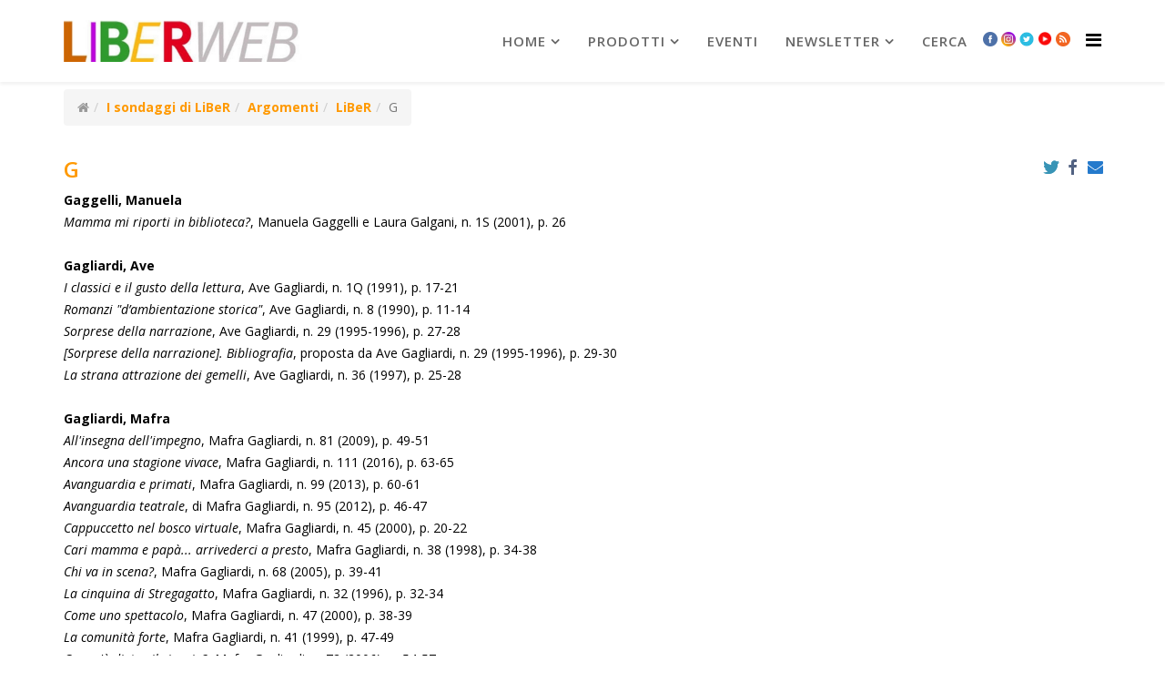

--- FILE ---
content_type: text/html; charset=utf-8
request_url: https://www.liberweb.it/index.php?option=com_content&view=article&id=20533.html&Itemid=234
body_size: 15875
content:
<!DOCTYPE html>
<html xmlns="http://www.w3.org/1999/xhtml" xml:lang="it-it" lang="it-it" dir="ltr">
    <head>
        <meta http-equiv="X-UA-Compatible" content="IE=edge">
        <meta name="viewport" content="width=device-width, initial-scale=1">
                <!-- head -->
        <meta http-equiv="content-type" content="text/html; charset=utf-8" />
	<meta name="description" content="Il mondo dell'editoria per bambini e ragazzi, in rete" />
	<meta name="generator" content="Joomla! - Open Source Content Management" />
	<title>G</title>
	<link href="/upload/unnamed.jpg" rel="shortcut icon" type="image/vnd.microsoft.icon" />
	<link href="/media/system/css/modal.css?c18defc93047671a39f981ae80b896f3" rel="stylesheet" type="text/css" />
	<link href="/media/com_attachments/css/attachments_hide.css" rel="stylesheet" type="text/css" />
	<link href="/media/com_attachments/css/attachments_list.css" rel="stylesheet" type="text/css" />
	<link href="https://www.liberweb.it/media/plg_social2s/css/behavior/s2sdefault.css" rel="stylesheet" type="text/css" />
	<link href="https://www.liberweb.it/media/plg_social2s/css/styles/icon_colour.css" rel="stylesheet" type="text/css" />
	<link href="https://www.liberweb.it/media/plg_social2s/css/s2sfont.min.css" rel="stylesheet" type="text/css" />
	<link href="//fonts.googleapis.com/css?family=Open+Sans:300,300italic,regular,italic,600,600italic,700,700italic,800,800italic&amp;subset=latin" rel="stylesheet" type="text/css" />
	<link href="/templates/shaper_helix3/css/bootstrap.min.css" rel="stylesheet" type="text/css" />
	<link href="/templates/shaper_helix3/css/font-awesome.min.css" rel="stylesheet" type="text/css" />
	<link href="/templates/shaper_helix3/css/legacy.css" rel="stylesheet" type="text/css" />
	<link href="/templates/shaper_helix3/css/template.css" rel="stylesheet" type="text/css" />
	<link href="/templates/shaper_helix3/css/presets/preset4.css" rel="stylesheet" type="text/css" class="preset" />
	<link href="/templates/shaper_helix3/css/frontend-edit.css" rel="stylesheet" type="text/css" />
	<style type="text/css">
body{font-family:Open Sans, sans-serif; font-size:14px; font-weight:300; }h1{font-family:Open Sans, sans-serif; font-weight:800; }h2{font-family:Open Sans, sans-serif; font-weight:600; }h3{font-family:Open Sans, sans-serif; font-weight:normal; }h4{font-family:Open Sans, sans-serif; font-weight:normal; }h5{font-family:Open Sans, sans-serif; font-weight:600; }h6{font-family:Open Sans, sans-serif; font-weight:600; }body {font-weight: 500; color: #000}
div.djslider-default {border: 2px solid #999}
div.slide-desc-bg-default {background: RGBA(140, 140, 140, 0.80); !important}

div.fb-like-box {margin: 5px 0; border: 2px solid #f90; border-radius: 5px}
div.facebook-block-padding-sppage {margin: 5px 0; border: 2px solid #f90; border-radius: 5px}

.full-image img {width: 300px; margin-top: 50px}
.intro-image img {width: 150px; float: left; margin: 40px 5px 0 0}

/*le seguenti matchano con:
- quanto impostato nella VOCE DI MENU nel CSS impostato alla tab PAGE DISPLAY, che va su TUTTA LA PAGINA (in particolare, il tag H2 che è il titolo dell'articolo nella pagina)
- quanto impostato nel SP Page Builder (in particolare, il tag H6  che è il titolo del modulo)
*/
h2 {color: #f90 !important}
h2>a {color: #f90 !important}
h3 {color: #f90 !important}
.readmore a {color: #555 !important}

.zoom-editoria h2 {color: #ce01cc !important}
.zoom-editoria h2>a {color: #ce01cc !important}
.zoom-editoria h6 {background-color: #CE01CC; color: #fff !important; padding-left:10px; margin-left: 3px; font-size: 24px; font-weight: 400; border-radius: 5px}
.zoom-editoria h4.ns2-title>a {color: #ce01cc !important}
.zoom-editoria p>a {color: #ce01cc; font-weight: 700}


.scelti-per-voi h2 {color: #CD6601 !important}
.scelti-per-voi h2>a {color: #CD6601 !important}
.scelti-per-voi h6 {background-color: #CD6601; color: #fff !important; padding-left:10px; margin-left: 3px; font-size: 24px; font-weight: 400; border-radius: 5px}
.scelti-per-voi h4.ns2-title>a {color: #CD6601 !important}
/* mostra in linea le notizie di scelti per voi */
div.scelti-per-voi-BLOCK div.ns2-social, div.ns2-links, p.ns2-introtext, h4.ns2-title {display: block !important; margin-bottom:0; line-height: normal;}


.cassetta-attrezzi h2 {color: #cc3300 !important}
.cassetta-attrezzi h2>a {color: #cc3300 !important}
.cassetta-attrezzi p>a {color: #c30; font-weight: 700}

.strumenti-infanzia  h2 {color: #cc3300 !important}
.strumenti-infanzia  h2>a {color: #cc3300 !important}
.strumenti-infanzia p>a {color: #c30; font-weight: 700}

.cassetta h6 {background-color: #C30; color: #fff !important; padding-left:10px; margin-left: 3px; font-size: 24px; font-weight: 400; border-radius: 5px}
.cassetta h4.ns2-title>a {color: #c30 !important}
.cassetta p>a {color: #c30; font-weight: 700}


.progetti h2  {color: #393 !important}
.progetti h2>a {color: #393 !important}
.progetti h6 {background-color: #393; color: #fff !important; padding-left:10px; margin-left: 3px; font-size: 24px; font-weight: 400; border-radius: 5px}
.progetti h4.ns2-title>a {color: #393 !important}
.progetti p>a {color: #393; font-weight: 500}

div.temi-emergenti-3 {margin-top: 20px; border-top: 2px solid #666;}
div.temi-emergenti-3 .mfp-table-cell-inner {margin-top: 20px}
div.temi-emergenti-3 h3 {background-color: #CE01CC; color: #fff !important; padding-left:10px; margin-left: 3px; font-size: 24px; font-weight: 400; border-radius: 5px}

.rubriche h2>a{font-size: 20px}

.argomenti h6 {background-color: #f90; color: #fff !important; padding-left:10px; margin-left: 0px; font-size: 24px; font-weight: 400; border-radius: 5px}
div.argomenti h4 {display: block !important; margin-bottom:0; font-size: 14px; font-weight: 700}
.argomenti h4>a {color: #f90 !important}

body.interviste div.intro-image {height: 130px; overflow: hidden;}

body.interviste div.intro-image img {width: 85px}
body.interviste div.items-row {border-bottom: 2px solid #ddd; }
body.interviste article.item {margin-bottom: 5px !important}

/*le due seguenti andrebbero cambiate nel file shaper helix \ css \ template */
div.entry-image {margin-bottom: 10px !important;}
div.entry-header {margin-bottom: 10px !important;}

/* per pagina amministrazione da front end, da cambiare da ftp nel file http://www2.liberweb.it/templates/shaper_helix3/css/template.css quanto segue (riga 1768 circa)*/
a.sppb-btn {display:inline-block; position: relative;}



/* minifrontpage */
.mfp-table-cell-inner p {padding: 5px 20px 0 0 !important; background-color:transparent !important; box-shadow: none !important; text-shado: none !important}
.minifrontpage-default:hover {background-color:transparent !important}
.mfp-table-cell:hover p {background-color:transparent !important} 
/* minifrontpage */

/* LISTE DI PDF E BOX DEGLI ATTACHMENTS */
.pdf-list{list-style-image:url(http://www.flc-toscana.it/joomla/media/com_attachments/images/file_icons/pdf.gif)}

div.attachmentsList table {border: 0px; font-size: 100%}
div.attachmentsList caption {display: none}
div.attachmentsList img{display: inline}
div.attachmentsList tr.even {background-color: #fff !important}
div.attachmentsList td {background-color: #fff !important}

/* SOCIAL */
/* QUESTO NASCONDE LE ICONE DI HELIX */
div.helix-social-share {display: none}


/* icone social del plugin https://jtotal.org/joomla/plugins/social2s/s2s-documentation#articles */
.s2s_supra_contenedor {display: inline; float:right; position: absolute; top: 0px; right: 10px}
.breadcrumb-helix-top2 
div.sp-module {margin-left: 0px !important}

.scelti-per-voi div.entry-header {margin-right: 66px !important}
.indice h2 {font-size: 18px; font-weight: 600;}

/*per RSS */
a.syndicate-module img {display: inline !important;     margin-left: 5px}

/* ===============pagina di librazzi =========================================== */
#librazzi-header  {background: top center no-repeat url(/upload/cmp/librazzi-header.jpg); padding:120px 400px 40px 30px; min-width:300px;}
#librazzi-table{width:300px; float:right;}
#librazzi-testo{padding-right:310px; padding-top: 20px; background-image:url(/upload/cmp/librazzi-bg-right.jpg); background-position:right; background-repeat:repeat-y}
/*#librazzi-testo h3 {padding-left: 125px; color: black; font-size:13px;}*/
#librazzi-link-barra {height:35px; background: #fdca00; padding-top:7px;}
.librazzi-link {display:inline; padding-left:30px; padding-right:30px; font-size: 18px;  color:#FF0000; font-weight: bold;}
.librazzi-link a:link, .librazzi-link a {color: #6699FF; text-decoration:none;}
.librazzi-link a:hover, .librazzi-link a:active {color:#FF0000;}
.librazzi-separator{background-image: url(/upload/cmp/librazzi-spacer.gif); background-repeat: repeat-x; height: 11px; margin-top: 10px; width: 525px;}
/* ============= fine sezione librazzi ===========================================*/


section#sp-main-body{padding-top: 0 !important}
ul.sp-megamenu-parent > li > a {font-size: 15px !important; font-weight: 600 !important; color: #666 !important}

div.sppb-col-md-8 {border-right: 2px solid gray}


/*pulsante bottone evidente */
/*.pulsante-arancio:hover, .pulsante-arancio:active {width: 200px; background-color:#F90 !important; border: 3px solid; border-bottom-color: #F63; border-right-color: #F63; border-top-color:#FC3; border-left-color: #FC3; text-align:center; color:red !important; font-family:Arial, Helvetica, sans-serif; font-weight:bold; padding:30px;}*/

.pulsante-arancio {width: 200px; background-color:#F90 !important; border: 3px solid; border-bottom-color: #F63; border-right-color: #F63; border-top-color:#FC3; border-left-color: #FC3; text-align:center; color:white !important; font-family:Arial, Helvetica, sans-serif; font-weight:bold; padding:15px; white-space:nowrap; margin: 15px 0;}
.pulsante-rosso {width: 200px; background-color:#ee363e !important; border: 3px solid; border-bottom-color: #d00; border-right-color: #d00; border-top-color:#E66; border-left-color: #E66; text-align:center; color:white !important; font-family:Arial, Helvetica, sans-serif; font-weight:bold; padding:15px; white-space:nowrap; margin: 15px 0;}

#cmpro-pagecontent hr {border: 1px solid #999}

/*RASSEGNA STAMPA  */
span.rst-testata{color: #FF9900; font-weight:bold; margin:0 0 0 0}
p.rst-data{margin: 0 0 0 0; font-weight:bold}
p.rst-descrizione{margin: 0;}
p.rst-link{margin: 0 0 20px 0;}
.rst-link img {position: relative; display: inline}
/*riquadro nelle pagine*/
div#rst-riquadro {
	padding: 10px 350px 0 10px;
	background-color: #dfe0e7;
-moz-box-shadow: 5px 5px 3px #888;
-webkit-box-shadow: 5px 5px 3px #888;
box-shadow: 5px 5px 3px #888;
border:1px solid #999;
border-radius:10px;
background-image:url(..upload/headers/rassegna-stampa-Liberweb.jpg);
background-position:top right;
background-repeat:no-repeat}
/* RASSEGNA STAMPA - fine */
/*================================================*/
div.offcanvas-inner h3.sp-module-title{padding-left: 36px}
a.icona {padding: 0 2px 0 2px !important}
a.icona img {width: 16px}
div.offcanvas-inner a.icona{display: none}
#sp-top-bar{ color:#999999; }
	</style>
	<script type="application/json" class="joomla-script-options new">{"csrf.token":"8f3f9af126f0e3f1aff68f7baec59161","system.paths":{"root":"","base":""}}</script>
	<script src="/media/jui/js/jquery.min.js?c18defc93047671a39f981ae80b896f3" type="text/javascript"></script>
	<script src="/media/jui/js/jquery-noconflict.js?c18defc93047671a39f981ae80b896f3" type="text/javascript"></script>
	<script src="/media/jui/js/jquery-migrate.min.js?c18defc93047671a39f981ae80b896f3" type="text/javascript"></script>
	<script src="/media/jui/js/cms.js?c18defc93047671a39f981ae80b896f3" type="text/javascript"></script>
	<script src="/media/system/js/mootools-core.js?c18defc93047671a39f981ae80b896f3" type="text/javascript"></script>
	<script src="/media/system/js/core.js?c18defc93047671a39f981ae80b896f3" type="text/javascript"></script>
	<script src="/media/system/js/mootools-more.js?c18defc93047671a39f981ae80b896f3" type="text/javascript"></script>
	<script src="/media/system/js/modal.js?c18defc93047671a39f981ae80b896f3" type="text/javascript"></script>
	<script src="/media/com_attachments/js/attachments_refresh.js" type="text/javascript"></script>
	<script src="/media/system/js/caption.js?c18defc93047671a39f981ae80b896f3" type="text/javascript"></script>
	<script src="/templates/shaper_helix3/js/bootstrap.min.js" type="text/javascript"></script>
	<script src="/templates/shaper_helix3/js/jquery.sticky.js" type="text/javascript"></script>
	<script src="/templates/shaper_helix3/js/main.js" type="text/javascript"></script>
	<script src="/templates/shaper_helix3/js/frontend-edit.js" type="text/javascript"></script>
	<script type="text/javascript">

		jQuery(function($) {
			SqueezeBox.initialize({});
			SqueezeBox.assign($('a.modal').get(), {
				parse: 'rel'
			});
		});

		window.jModalClose = function () {
			SqueezeBox.close();
		};
		
		// Add extra modal close functionality for tinyMCE-based editors
		document.onreadystatechange = function () {
			if (document.readyState == 'interactive' && typeof tinyMCE != 'undefined' && tinyMCE)
			{
				if (typeof window.jModalClose_no_tinyMCE === 'undefined')
				{	
					window.jModalClose_no_tinyMCE = typeof(jModalClose) == 'function'  ?  jModalClose  :  false;
					
					jModalClose = function () {
						if (window.jModalClose_no_tinyMCE) window.jModalClose_no_tinyMCE.apply(this, arguments);
						tinyMCE.activeEditor.windowManager.close();
					};
				}
		
				if (typeof window.SqueezeBoxClose_no_tinyMCE === 'undefined')
				{
					if (typeof(SqueezeBox) == 'undefined')  SqueezeBox = {};
					window.SqueezeBoxClose_no_tinyMCE = typeof(SqueezeBox.close) == 'function'  ?  SqueezeBox.close  :  false;
		
					SqueezeBox.close = function () {
						if (window.SqueezeBoxClose_no_tinyMCE)  window.SqueezeBoxClose_no_tinyMCE.apply(this, arguments);
						tinyMCE.activeEditor.windowManager.close();
					};
				}
			}
		};
		var s2s_mobile = '';
                (function(d){
                  var f = d.getElementsByTagName('SCRIPT')[0], p = d.createElement('SCRIPT');
                  p.type = 'text/javascript';
                  p.async = false;
                  p.defer = true;
                  p.src = 'https://www.liberweb.it/media/plg_social2s/js/social2s.min.js';
                  f.parentNode.insertBefore(p, f);
                }(document));
            var insert = '0';var insert_position = '0';var insert_element = '';var s2s_checkCookie = '0';var s2s_lang_1tag = 'it_IT';var s2s_lang_2tag = 'it';var s2s_lang_direction = 'lang_directon_right';var s2s_load_scripts_onload = '0';var s2s_context = 'com_content.article';var s2s_debug = '0';var s2s_version = '4.0.143';var s2s_art_mobile_min = '978';var s2s_k2_remove_social = '0';var s2s_sha = '';var s2s_cta_active = '0';var s2s_cta_default = 'twitter';var twitter_b_count_hide = '1';var twitter_b_count = '0';var facebook_count_hide = '1';var facebook_like_count = '0';var facebook_share_count = '0';var facebook_total_count = '0';var pinterest_count_hide = '1';var pinterest_count = '0';var linkedin_count_hide = '1';var linkedin_count = '0';var gplus_b_count_hide = '1';var gplus_b_count = '0';var tumblr_count = '0';var tumblr_count_hide = '0';var vk_b_count_hide = '1';var vk_b_count = '0';var php_full_link = 'https%3A%2F%2Fwww.liberweb.it%2Findex.php%3Foption%3Dcom_content%26amp%3Bview%3Darticle%26amp%3Bid%3D20533%3Ag-indice-autori%26amp%3Bcatid%3D308%26amp%3BItemid%3D234';var php_title = 'G';var s2s_mobile = '';var insert = '0';var insert_position = '0';var insert_element = '';var s2s_checkCookie = '0';var s2s_lang_1tag = 'it_IT';var s2s_lang_2tag = 'it';var s2s_lang_direction = 'lang_directon_right';var s2s_load_scripts_onload = '0';var s2s_context = 'com_content.article';var s2s_debug = '0';var s2s_version = '4.0.143';var s2s_art_mobile_min = '978';var s2s_k2_remove_social = '0';var s2s_sha = '';var s2s_cta_active = '0';var s2s_cta_default = 'twitter';var twitter_b_count_hide = '1';var twitter_b_count = '0';var facebook_count_hide = '1';var facebook_like_count = '0';var facebook_share_count = '0';var facebook_total_count = '0';var pinterest_count_hide = '1';var pinterest_count = '0';var linkedin_count_hide = '1';var linkedin_count = '0';var gplus_b_count_hide = '1';var gplus_b_count = '0';var tumblr_count = '0';var tumblr_count_hide = '0';var vk_b_count_hide = '1';var vk_b_count = '0';var php_full_link = 'https%3A%2F%2Fwww.liberweb.it%2Findex.php%3Foption%3Dcom_content%26amp%3Bview%3Darticle%26amp%3Bid%3D20533%3Ag-indice-autori%26amp%3Bcatid%3D308%26amp%3BItemid%3D234';var php_title = 'G';jQuery(window).on('load',  function() {
				new JCaption('img.caption');
			});
var sp_preloader = '0';

var sp_gotop = '0';

var sp_offanimation = 'default';
jQuery(function($){ $(".hasTooltip").tooltip({"html": true,"container": "body"}); });
	</script>
	<meta property="og:title" content="G"><meta property="og:description" content="..."><meta property="og:site_name" content="liberweb.it" /><meta property="og:url"  content="https://www.liberweb.it/index.php?option=com_content&view=article&id=20533.html&Itemid=234" /><meta property="og:type"  content="website" /><meta property="fb:app_id" content="514279921989553" />
	<meta property="og:url" content="https://www.liberweb.it/index.php" />
	<meta property="og:type" content="article" />
	<meta property="og:title" content="G" />
	<meta property="og:description" content="" />

            
</head>

    <body class="site com-content view-article no-layout no-task itemid-234 it-it ltr  sticky-header layout-fluid off-canvas-menu-init">

        <div class="body-wrapper">
            <div class="body-innerwrapper">
                <header id="sp-header"><div class="container"><div class="row"><div id="sp-logo" class="col-xs-8 col-sm-3 col-md-3"><div class="sp-column "><div class="logo"><a href="/"><img class="sp-default-logo hidden-xs" src="/upload/headers/logo-LIBERWEB-2.jpg" alt="liberweb.it"><img class="sp-retina-logo hidden-xs" src="/upload/headers/logo.jpg" alt="liberweb.it" width="778" height="138"><img class="sp-default-logo visible-xs" src="/upload/headers/logo.jpg" alt="liberweb.it"></a></div></div></div><div id="sp-menu" class="col-xs-4 col-sm-9 col-md-9"><div class="sp-column ">			<div class='sp-megamenu-wrapper'>
				<a id="offcanvas-toggler" href="#" aria-label="Helix Megamenu Options"><i class="fa fa-bars" aria-hidden="true" title="Helix Megamenu Options"></i></a>
				<ul class="sp-megamenu-parent menu-fade hidden-sm hidden-xs"><li class="sp-menu-item sp-has-child"><a  href="/index.php?option=com_sppagebuilder&amp;view=page&amp;id=2&amp;Itemid=107"  >Home</a><div class="sp-dropdown sp-dropdown-main sp-menu-right" style="width: 240px;"><div class="sp-dropdown-inner"><ul class="sp-dropdown-items"><li class="sp-menu-item sp-has-child"><a  href="/index.php?option=com_content&amp;view=article&amp;id=21133&amp;Itemid=114"  >Chi siamo</a><div class="sp-dropdown sp-dropdown-sub sp-menu-right" style="width: 240px;"><div class="sp-dropdown-inner"><ul class="sp-dropdown-items"><li class="sp-menu-item"><a  href="/index.php?option=com_content&amp;view=article&amp;id=21062&amp;Itemid=115"  >Contatti e staff</a></li></ul></div></div></li><li class="sp-menu-item"><a  href="https://www.fondazioneaccademiadeiperseveranti.it/amministrazionetrasparente" rel="noopener noreferrer" target="_blank" >Fondazione Accademia dei Perseveranti</a></li><li class="sp-menu-item"><a  href="/index.php?option=com_content&amp;view=article&amp;id=20950&amp;Itemid=164"  >Rassegna stampa</a></li><li class="sp-menu-item"><a  href="/index.php?option=com_content&amp;view=article&amp;id=20558&amp;Itemid=165" rel="noopener noreferrer" target="_blank" >Statistiche del sito</a></li><li class="sp-menu-item"><a  href="/index.php?option=com_content&amp;view=article&amp;id=20678&amp;Itemid=166" rel="noopener noreferrer" target="_blank" >Guida al portale</a></li><li class="sp-menu-item"><a  href="/index.php?option=com_users&amp;view=login&amp;Itemid=173"  >Login</a></li></ul></div></div></li><li class="sp-menu-item sp-has-child"><a  href="#"  >prodotti</a><div class="sp-dropdown sp-dropdown-main sp-menu-right" style="width: 240px;"><div class="sp-dropdown-inner"><ul class="sp-dropdown-items"><li class="sp-menu-item"><a  href="/index.php?option=com_content&amp;view=article&amp;id=20048&amp;Itemid=212"  >LiBeR</a></li><li class="sp-menu-item"><a  href="/index.php?option=com_content&amp;view=article&amp;id=20007&amp;Itemid=213"  >LiBeR Database</a></li><li class="sp-menu-item"><a  href="/index.php?option=com_content&amp;view=article&amp;id=20731&amp;Itemid=214"  >Pubblicazioni</a></li><li class="sp-menu-item"><a  href="/index.php?option=com_content&amp;view=article&amp;id=21128&amp;Itemid=215"  >LiBeR in formato digitale</a></li><li class="sp-menu-item"><a  href="/index.php?option=com_content&amp;view=article&amp;id=20674&amp;Itemid=216"  >Download</a></li><li class="sp-menu-item"><a  href="/index.php?option=com_content&amp;view=article&amp;id=20677&amp;Itemid=223"  >Bookshop</a></li></ul></div></div></li><li class="sp-menu-item"><a  href="/index.php?option=com_content&amp;view=article&amp;id=20045&amp;Itemid=217"  >Eventi</a></li><li class="sp-menu-item sp-has-child"><a  href="/index.php?option=com_content&amp;view=article&amp;id=21277&amp;Itemid=171"  >newsletter</a><div class="sp-dropdown sp-dropdown-main sp-menu-right" style="width: 240px;"><div class="sp-dropdown-inner"><ul class="sp-dropdown-items"><li class="sp-menu-item"><a  href="/index.php?option=com_content&amp;view=article&amp;id=21277&amp;Itemid=218"  >Iscriviti alla newsletter</a></li><li class="sp-menu-item"><a  href="/index.php?option=com_content&amp;view=article&amp;id=20319&amp;Itemid=219"  >Archivio delle newsletter</a></li></ul></div></div></li><li class="sp-menu-item"><a  href="/index.php?option=com_search&amp;view=search&amp;Itemid=191"  >Cerca</a></li><li class="sp-menu-item"><a class="icona" href="https://www.facebook.com/200057753406857" rel="noopener noreferrer" target="_blank" ><img src="/upload/headers/icona-facebook.png" alt="Facebook" /></a></li><li class="sp-menu-item"><a class="icona" href="https://www.instagram.com/liber_rivista/" rel="noopener noreferrer" target="_blank" ><img src="/upload/headers/icona-instagram.png" alt="Instagram" /></a></li><li class="sp-menu-item"><a class="icona" href="https://twitter.com/LiBeR_Rivista" rel="noopener noreferrer" target="_blank" ><img src="/upload/headers/icona-twitter.png" alt="Twitter" /></a></li><li class="sp-menu-item"><a class="icona" href="https://www.youtube.com/user/liberwebvideo/feed?activity_view=5" rel="noopener noreferrer" target="_blank" ><img src="/upload/headers/icon-youtube-10.jpg" alt="YouTube" /></a></li><li class="sp-menu-item"><a class="icona" href="/index.php?option=com_content&amp;view=featured&amp;Itemid=222&amp;format=feed&amp;type=rss"  ><img src="/upload/headers/icona-rss.png" alt="RSS" /></a></li></ul>			</div>
		</div></div></div></div></header><section id="sp-top-bar"><div class="container"><div class="row"><div id="sp-top2" class="col-sm-12 col-md-12"><div class="sp-column breadcrumb-helix-top2"><div class="sp-module "><div class="sp-module-content">
<ol class="breadcrumb">
	<li><i class="fa fa-home"></i></li><li><a href="/index.php?option=com_content&amp;view=article&amp;id=20053&amp;Itemid=234" class="pathway">I sondaggi di LiBeR</a></li><li><a href="/index.php?option=com_content&amp;view=category&amp;id=300&amp;Itemid=234" class="pathway">Argomenti</a></li><li><a href="/index.php?option=com_content&amp;view=category&amp;id=308&amp;Itemid=234" class="pathway">LiBeR</a></li><li class="active">G</li></ol>
</div></div><ul class="sp-contact-info"></ul></div></div></div></div></section><section id="sp-page-title"><div class="row"><div id="sp-title" class="col-sm-12 col-md-12"><div class="sp-column "></div></div></div></section><section id="sp-main-body"><div class="container"><div class="row"><div id="sp-component" class="col-sm-12 col-md-12"><div class="sp-column "><div id="system-message-container">
	</div>
<article class="item item-page item-featured" itemscope itemtype="http://schema.org/Article">
	<meta itemprop="inLanguage" content="it-IT" />
	
	

	<div class="entry-header">
		
		
					<h2 itemprop="name">
									G							</h2>
												</div>

					
	
	<div class="s2s_supra_contenedor lang_directon_right s2sdefault  align_right  s2s_balloon_bottom " ><input name="social2s_url" type="hidden" class="social2s_url" value="https://www.liberweb.it/index.php?option=com_content&amp;view=article&amp;id=20533:g-indice-autori&amp;catid=308&amp;Itemid=234" /><div class="s2s_contenedor  s2s_no_text  s2s-btn-group"><div class="s2s_twitter s2s_btn s2s-btn-xs ">
			<a class="s2s_icon"><i class="s2sfo fo-twitter"></i>   </a>
			<div class="globo s2s_globo_closed s2s_twitter_iframe">
				<div class="s2s_flecha"></div>

				<a style="display:none" 
					href="https://twitter.com/share"
					data-text="G" 
					data-url="https://www.liberweb.it/index.php?option=com_content%26view=article%26id=20533:g-indice-autori%26catid=308%26Itemid=234" 
					class="twitter-share-button" data-lang="it" 
					data-size="large" data-count="none">
				</a></div>
		</div><div class="s2s_facebook s2s_btn s2s-btn-xs " >
			<a class="s2s_icon"><i class="s2sfo fo-facebook"></i>   </a>
				<div class="globo s2s_globo_closed s2s_facebook_iframe">
					<div class="s2s_flecha"></div>
					<div id="fb-root"></div><div class="fb-like" 
						data-layout="button_count" 
						data-action="like" data-href="https://www.liberweb.it/index.php?option=com_content&amp;view=article&amp;id=20533:g-indice-autori&amp;catid=308&amp;Itemid=234" data-width="450" data-show-faces="false" data-size="small" data-send="true" data-share="true" data-mobile-iframe=true>
					</div></br></br><div class="fb-save" 
						    data-uri="https://www.liberweb.it/index.php?option=com_content&amp;view=article&amp;id=20533:g-indice-autori&amp;catid=308&amp;Itemid=234" data-size="small">
						</div></div>
			</div><div class="s2s_email s2s_btn s2s-btn-xs " >
			
			<a class="s2s_icon"><i class="s2sfo fo-email"></i>  </a>
				<div class="globo s2s_globo_closed s2s_email_iframe">
					<div class="s2s_flecha"></div>
				

				<a class="s2s_a_btn email_link" 
					href="mailto:someone@example.com?Subject=G&body=https%3A%2F%2Fwww.liberweb.it%2Findex.php%3Foption%3Dcom_content%26amp%3Bview%3Darticle%26amp%3Bid%3D20533%3Ag-indice-autori%26amp%3Bcatid%3D308%26amp%3BItemid%3D234"
				><i class="s2sfo fo-email" aria-hidden="true"></i><span class="s2s_text_int">Send by email<span></a>

				</div>
			</div></div></div>
		
	
			<div itemprop="articleBody">
		 
<p><b>Gaggelli, Manuela</b> <br /><i>Mamma mi riporti in biblioteca?</i>, Manuela Gaggelli e Laura Galgani, n. 1S (2001), p. 26 <br /><br /><b>Gagliardi, Ave</b> <i><br />I classici e il gusto della lettura</i>, Ave Gagliardi, n. 1Q (1991), p. 17-21<i><br /></i><i>Romanzi "d’ambientazione storica"</i>, Ave Gagliardi, n. 8 (1990), p. 11-14 <br /><i>Sorprese della narrazione</i>, Ave Gagliardi, n. 29 (1995-1996), p. 27-28 <br /><i>[Sorprese della narrazione]. Bibliografia</i>, proposta da Ave Gagliardi, n. 29 (1995-1996), p. 29-30 <br /><i>La strana attrazione dei gemelli</i>, Ave Gagliardi, n. 36 (1997), p. 25-28 <br /><br /><b>Gagliardi, Mafra<br /></b><i>All'insegna dell'impegno</i>, Mafra Gagliardi, n. 81 (2009), p. 49-51 <br /><i><em>Ancora una stagione vivace</em></i>, Mafra Gagliardi, n. 111 (2016), p. 63-65<i><br /></i><i>Avanguardia e primati</i>, <span class="SpellE">Mafra</span> Gagliardi, n. 99 (2013), p. 60-61 <br /><i>Avanguardia teatrale</i>, di <span class="SpellE">Mafra</span> Gagliardi, n. 95 (2012), p. 46-47<br /><i>Cappuccetto nel bosco virtuale</i>, Mafra Gagliardi, n. 45 (2000), p. 20-22 <br /><i>Cari mamma e papà... arrivederci a presto</i>, Mafra Gagliardi, n. 38 (1998), p. 34-38 <br /><i>Chi va in scena?</i>, Mafra Gagliardi, n. 68 (2005), p. 39-41 <br /><i>La cinquina di Stregagatto</i>, Mafra Gagliardi, n. 32 (1996), p. 32-34 <br /><i>Come uno spettacolo</i>, Mafra Gagliardi, n. 47 (2000), p. 38-39 <br /><i>La comunità forte</i>, Mafra Gagliardi, n. 41 (1999), p. 47-49 <br /><i>Cosa c'è dietro il sipario?</i>, <span class="SpellE">Mafra</span> Gagliardi, n. 72 (2006), p. 54-57 <br /><i>Diversità in scena</i>, Marie-Aude Murail, n. 93 (2012), p. 50-51<br /><i>Evitare il naufragio</i>, Mafra Gagliardi, n. 48 (2000), p. 51-52 <br /><i>Facciamo teatro</i>, Mafra Gagliardi, n. 85 (2010), p. 56-58<br /><i>Frammenti di famiglia a teatro</i>, Mafra Gagliardi, n. 24 (1994), p. 24-25 <br /><i>In bocca al lupo</i>, Mafra Gagliardi, n. 29 (1995-1996), p. 12-15 <br /><i>In scena tra epos, diversità e mito</i>, <span class="SpellE">Mafra</span> Gagliardi, n. 84 (2009), p. 48-51<i><br />Itinerari di lettura del testo spettacolare</i>, Mafra Gagliardi, n. 26 (1995), p. 45-47 <br /><i>Il malfattore innocente</i>, Mafra Gagliardi, n. 63 (2004), p. 24-25, 27-32 <br /><i>News dal palcoscenico</i>, Mafra Gagliardi, n. 64 (2004), p. 48-50 <br /><i>Oltre la fiaba</i>, Mafra Gagliardi, n. 53 (2002), p. 66-67 <br /><i>Otto finalisti per Stregagatto</i>, Mafra Gagliardi, n. 36 (1997), p. 39-41 <br /><i>I personaggi delle fiabe calcano le scene</i>, <span class="SpellE">Mafra</span> Gagliardi, n. 100 (2013), p. 28-29<br /><i><em>Questa sera si mangia a soggetto</em></i>, offerta da Mafra Gagliardi, n. 112 (2016), p. 41-43<i><br /></i><i>Questioni di testo</i>, Mafra Gagliardi, n. 78 (2008), p. 59-62<br /><i>Ridere a teatro</i>, Mafra Gagliardi, n. 37 (1998), p. 34-38 <br /><i>Sfogliando pagine di teatro/ragazzi</i>, Mafra Gagliardi, n. 54 (2002), p. 58-59 <br /><i>Sipario aperto sulle madri</i>, Mafra Gagliardi, n. 70 (2006), p. 22-23 <br /><i>Sotto il segno del bombo</i>, di <span class="SpellE">Mafra</span> Gagliardi, n. 97 (2013), p. 58-59 <br /><i>Lo "spettatore modello"</i>, <span class="SpellE">Mafra</span> Gagliardi, n. 102 (2014), p. 62-64<br /><i>Spettatori con il corpo</i>, Mafra Gagliardi, n. 43 (1999), p. 32-35 <br /><i>Stagione per un tout publique</i>, Mafra Gagliardi, n. 89 (2011), p. 55-56<br /><i>Stasera si recita la scienza</i>, Mafra Gagliardi, n. 79 (2008), p. 48-50 <br /><i>Stile libero: storie di sport</i>, Mafra Gagliardi, n. 39 (1998), p. 25 <br /><i>Sua maestà la parola</i>, Mafra Gagliardi, n. 87 (2010), p. 52-53 <br /><i>Il teatro che si legge</i>, <span class="SpellE">Mafra</span> Gagliardi, n. 105 (2015), p. 58-59 <br /><i>Il teatro dei sensi</i>, di <span class="SpellE">Mafra</span> Gagliardi, n. 94 (2012), p. 67-69<br /><i>Il teatro e la vasca da bagno</i>, Mafra Gagliardi, n. 51 (2001), p. 58-60 <br /><i>Tutti in scena</i>, Mafra Gagliardi, n. 76 (2007), p. 48-52<br /><em>Va in scena... la fiaba!</em>, di Mafra Gagliardi, n. 108 (2015), p. 63-65<br /><br /><b>Gaiman, Neil</b> <br /><i>I mondi immaginari di Neil Gaiman, Intervista a Neil Gaiman</i>, di Giorgia Grilli, n. 62 (2004), p. 74-76 <br /><br /><b><span class="SpellE"><b>Galbiati</b></span><b>, Fausto</b><br /> </b><span class="SpellE"><i>Così</i></span><i> lo leggo anch'io!</i>, raccontati da Fausto <span class="SpellE">Galbiati</span> e Alessia <span class="SpellE">Destefani</span>, n. 98 (2013), p. 56-57<br /><b><br />Galgani, Laura</b> <br /><i>Mamma mi riporti in biblioteca?</i>, Manuela Gaggelli e Laura Galgani, n. 1S (2001), p. 26 <br /><br /><b>Galli Laforest, Nicola</b> <br /><i>I diritti dei bambini</i>, Nicola Galli Laforest, n. 73 (2007), p. 55<br /><i>L’Italia del boom</i>, Nicola Galli Laforest, n. 69 (2006), p. 42 <br /><i>Un paese che ripensa se stesso</i>, Nicola Galli Laforest, n. 69 (2006), p. 38 <br /><i>Parliamo di ambiente</i>, Nicola Galli <span class="SpellE">Laforest</span>, n. 71 (2006), p. 43 <br /><em>Tanti nuovi occhi</em>, Nicola Galli Laforest, n. 110 (2016), p. 51<br /><br /><b>Galli, Letizia</b> <br /><i>Illustratori italiani nel mondo: Letizia Galli, Intervista di Carla Poesio</i>, n. 14 (1992), p. 19-21 <br /><br /><b>Gallon, Ketty<br /></b><i>Cinque lustri d'illustrazione, la 25. edizione della Mostra Internazionale d'illustrazione per l'infanzia di S…rmede tra progetti, innovazioni e iniziative nell'intervista a Ketty Gallon</i>, Gianna Batistoni, n. 76 (2007), p. 58-59<br /><br /><b>Gallone, Annamaria</b> <br /><i>Un cantastorie fuori dal tempo</i>, intervista di Anna Maria Gallone a Nacer Khemir, n. 57 (2003), p. 43 <br /><i>La Cina è un aquilone</i>, Annamaria Gallone, n. 52 (2001), p. 35-36 <br /><i>In viaggio tra due mondi, Intervista di Annamaria Gallone a Ji Yue</i>, n. 52 (2001), p. 36 <br /><br /><b>Gandini, Lella</b> <br /><i>I libri della buonanotte</i>, Lella Gandini, n. 5 (1989), p. 24-26 <br /><br /><b><span class="SpellE"><b>Garlando</b></span><b>, Luigi</b><br /> </b><i>Una palestra per la <span class="SpellE">legalit</span>à, intervista a Luigi <span class="SpellE">Garlando</span></i>, n. 105 (2015), p. 24-25<br /><b><br />Garlaschelli, Barbara</b> <br /><i>Quel pizzico di sana follia, Intervista di Carla Poesio a Barbara Garlaschelli</i>, n. 45 (2000), p. 26-27 <br /><br /><b>Gasparini, Adalinda</b> <br /><i>Amore di fiaba</i>, Adalinda Gasparini, n. 24 (1994), p. 20-23 <br /><i>Breve storia delle mille versioni</i>, Adalinda Gasperini, n. 57 (2003), p. 44-45 <br /><i>Fiaba, psicoanalisi e apprendimento</i>, Adalinda Gasparini, n. 59 (2003), p. 50 <br /><i>Fiabe a scuola: istruzioni per l’uso</i>, Adalinda Gasparini, n. 59 (2003), p. 49-50 <br /><i>Psicoanalisi a scuola</i>, Adalinda Gasparini, n. 24 (1994), p. 20-23 <br /><i>Lo scioglimembra</i>, Adalinda Gasparini, n. 49 (2001), p. 18 <br /><i>Il segreto di Shahrazàd</i>, Adalinda Gasparini, n. 57 (2003), p. 42-46 <br /><i>Siamo tutti migranti</i>, Adalinda <span class="SpellE">Gasparini</span>, n. 83 (2009), p. 23-25<br /><i>Se le metafore giocano</i>, Adalinda Gasparini, n. 87 (2010), p. 38-40<br /><br /><b>Gathorne-Hardy, Jonathan</b> <br /><i>Cyril sono anch’io, Intervista di Carla Poesio a Jonathan Gathorne-Hardy</i>, n. 37 (1998), p. 36 <br /><br /><b>Gatti, Fabrizio<br /></b><i>Quando la notizia è una bufala, [intervista a Fabrizio Gatti]</i>, di Domenico Coviello, n. 90 (2011), p. 50-51<br /><br /><b>Gazzotti, Patrizia</b> <br /><i>Casella Postale 1208, Messico</i>, Patrizia Gazzotti, n. 31 (1996), p. 40-42</p>
<p><strong>Geda, Fabio<br /></strong><em>La potente realtà delle storie, </em>Fabio Geda , n. 114 (2017), p. 64-68</p>
<p><b>Gelli Bigler, Anna Lisa</b> <br /><i>Intramontabile Heidi</i>, Anna Lisa Gelli Bigler, n. 54 (2002), p. 50-52 <br /><br /><b>Genni <span class="SpellE">Miliotti</span>, Anna <br /></b><i>Raccontare l'adozione oggi</i>, Anna Genni <span class="SpellE">Miliotti</span>, n. 72 (2006), p. 17-21 <br /><br /><b>Geppert, Giovanna</b> <br /><i>Il libro multiculturale</i>, Giovanna Geppert, n. 23 (1994), p. 43-45 <br /><br /><b>Gerosa, Irina</b> <br /><i>Alla scoperta del piacere perduto</i>, Magda Bettini e Irina Gerosa, n. 29 (1995-1996), p. 33 <br /><br /><b>Gheri, Giovanni</b> <br /><i>"Ad altezza di bambino...", Intervista di Carla Poesio a Giovanni Gheri</i>, n. 8 (1990), p. 42-44 <br /><i>In volo sulla Valle della Piana</i>, Giovanni <span class="SpellE">Gheri</span>, n. 101 (2014), p. 47<br /><br /><b>Gheri, Paolo</b> <br /><i>Arte da manuale</i>, Paolo Gheri, n. 27 (1995), p. 14 <br /><br /><b>Giachini, Anna Laura</b> <br /><i>A scuola al museo</i>. Centro per l’arte contemporanea Luigi Pecci di Prato, Anna Laura Giachini, n. 27 (1995), p. 10 <br /><br /><b>Gianotti, Anna Maria</b> <br /><i>Piccoli spettatori crescono</i>, Anna Maria Gianotti, Giovanna Guerzoni, n. 63 (2004), p. 50-52 <br /><br /><b>Giommi, Roberta</b> <br /><i>Per un programma di educazione sessuale</i>, Roberta Giommi e Marcello Perrotta, n. 14 (1992), p. 13-17 <br /><br /><b><span class="SpellE"><b>Giorda</b></span><b>, Cristiano</b><br /> </b><i>Abitare il mondo</i>, di Cristiano <span class="SpellE">Giorda</span>, n. 101 (2014), p. 38-41<br /><br /><strong>Giordano, Raffaella</strong><br /> <em>Danza, la strana assente, intervista a Raffaella Giordano</em>, di Paola Benadusi Marzocca, n. 109 (2016), p. 24-25<br /><b><br /></b><b><span class="SpellE"><b>Giorello</b></span><b>, Giulio</b><br /> </b><i>La filosofia della meraviglia</i>, n. 97 (2013), p. 25-27<br /><em>Naturale e artificiale al confine, il filosofo Giulio Gioriello riflette sulla robotica nella conversazione con Giulio C. Cuccolini</em>, n. 111 (2016), p. 18-23<br /><b><br />Giorgini, Maria Antonia</b> <br /><i>Biblioteca e scuola: bilanci e programmi di lavoro</i>, n. 3 (1989), p. 33-38 <br /><br /><b>Giovannini, Barbara<br /></b><i>Il verbo leggere sopporta l'imperativo?</i>, Barbara Giovannini, n. 77 (2008), p. 60-61<br /><br /><strong>Giovannini, Donatella</strong><br /> <em>Un nido di amicizia</em>, Donatella Giovannini, n. 107 (2015), p. 46-47<br /><br /><b>Giugni, Rosanna</b> <br /><i>Al signor Pietro Formentini</i>, di Narda Fattori, Maria Rosa Montini, Mara Bartoli, Rosanna Giugni, n. 45 (2000), p. 30-31<br /><br /><b>Giudici, Miriam</b><br /><i>I superlettori crescono</i>, Miriam Giudici, Elena Dadda, n. 79 (2008), p. 56-57  <br /><br /><b>Giusti, Marco</b> <br /><i>Aspettando Big Bad Wolf</i>, Marco Giusti, n. 29 (1995-1996), p. 16 <br /><i>Hollywood animata</i>, Marco Giusti, n. 42 (1999), p. 66-67 <br /><i>The nightmare before Christmas</i>, Marco Giusti, n. 26 (1995), p. 39 <br /><i>L’orrore numerico</i>, Marco Giusti, n. 69 (2006), p. 21-23 <br /><i>Pinocchio a BlobCartoon, Intervista di Carla Poesio a Marco Giusti</i>, n. 23 (1994), p. 21-28 <br /><i>Soldati di stagno e cowboy digitali</i>, Marco Giusti, n. 31 (1996), p. 22-23 <br /><i>Tata Tv</i>, Marco Giusti, n. 24 (1994), p. 6-7 <br /><br /><b>Gobbetti, Giuliano</b> <br /><i>L’importante è che piaccia</i>, Giuliano Gobbetti, n. 47 (2000), p. 26 <br /><br /><b>Gomboli, Mario</b> <br /><i>Un anomalo sussidio didattico</i>, Mario Gomboli, n. 33 (1997), p. 52 <br /><i>Cosa fa ridere i bambini?</i>, Mario Gomboli, n. 14 (1992), p. 35-37 <br /><i>Deformazione professionale</i>, Mario Gomboli, n. 36 (1997), p. 44-45 <br /><i>Di tutti i colori</i>, Mario Gomboli, n. 36 (1997), p. 53 <br /><i>Il dono del disegno</i>, Mario Gomboli, n. 6 (1990), p. 26-29 <br /><i>Leggere in treno?</i>. Indovina indovinello. Bibliografia, Mario Gomboli, n. 23 (1994), p. 10 <br /><i>Perdindirindina!</i>, Mario Gomboli, n. 38 (1998), p. 66-67 <br /><br /><b>Gori, Iacopo</b> <br /><i>Auschwitz andata e ritorno</i>, Iacopo Gori, n. 41 (1999), p. 42-45 <br /><i>La biblioteca per ragazzi in 113 centimetri quadrati</i>, Iacopo Gori, n. 40 (1998), p. 51 <br /><i>Biblioteche in galleria</i>, Iacopo Gori, n. 45 (2000), p. 29 <br /><i>I campi di concentramento ai tempi dei dinosauri, L’Olocausto attraverso gli occhi di Giosuè</i>, n. 41 (1999), p. 44-45 <br /><i>E Liber finì nella grande rete</i>, Iacopo Gori, n. 43 (1999), p. 68 <br /><i>Nella rete oltre l’età</i>, Iacopo Gori, n. 48 (2000), p. 24-25 <br /><i>Piccoli divoratori di libri crescono, Intervista di Iacopo Gori ai bambini Eleonora e Gianluca</i>, n. 42 (1999), p.44-45 <br /><i>Zoe, la bambina che ha imparato a leggere a morsi, Intervista di Iacopo Gori a Patrizio Roversi</i>, n. 42 (1999), p. 58-59 <br /><br /><b><b>Gotti, Grazia<br /></b></b><em>Children in Our World, </em>Grazia Gotti , n. 114 (2017), p. 57<b><br /> </b><i>Il libraio, tra preparazione e passione culturale, intervista di Fausto <span class="SpellE">Boccati</span> a Grazia Gotti</i>, n. 99 (2013), p. 40-41<br /><b><br />Gouthier, Daniele</b> <br /><i>Lo scienziato sotto l’occhio del bambino</i>, Daniele Gouthier e Federica Manzoli, n. 62 (2004), p. 26-27 <br /><br /><b><span class="SpellE"><b>Grainger</b></span><b>, <span class="SpellE">Annalie</span></b><br /> </b><i>Intorno al libro... non solo <span class="SpellE">editing</span>, intervista a <span class="SpellE">Annalie</span> <span class="SpellE">Grainger</span> di Lodovica Cima</i>, n. 100 (2013), p. 51<br /><b><br /></b><b><span class="SpellE"><b>Gramantieri</b></span><b>, Nicoletta</b><br /> </b><em>Leggere in tante lingue</em>, Nicoletta Gramantieri, Enrica Menabin, Antonella Saracino, n. 111 (2016), p. 60-62<b><br /></b><i>Un luogo in cui attardarsi</i>, Nicoletta <span class="SpellE">Gramantieri</span>, n. 96 (2012), p. 28-29<br /><em>Un ricco scambio</em>, Roberto Frabetti e Nicoletta Gramantieri, n. 109 (2016), p. 46-49<br /><b><br />Grandi, William</b> <br /><i>Le carte degli elfi</i>, William Grandi, n. 67 (2005), p. 43-45 <br /><i>Le città collassate di Reeve, intervista di Anna Antoniazzi e William Grandi a Philip Reeve</i>, n. 78 (2008), p. 22-23<br /><em>Cento di questi Dahl</em>, William Grandi, n. 112 (2016), p. 53-54<br /><i>I dolori del giovane mago</i>, William Grandi, n. 53 (2002), p. 63-65 <br /><i>Gl’ingranaggi dell’incubo</i>, William Grandi, n. 64 (2004), p. 56-58 <br /><i>La letteratura fantastica</i>, di William Grandi, n. 92 (2011), p. 62-64<br /><i>Una luce nell'armadio</i>, William Grandi, n. 71 (2006), p. 50-52 <br /><i>Oltre la cenere del tempo</i>, William Grandi, n. 60 (2003), p. 30 <br /><i>Lo scrittore è un cantastorie</i>, n. 76 (2007), p. 46-47<br /><br /><b>Greci, Giovanni</b> <br /><i>La scienza fra gli scaffali, Tavola rotonda con Lara Albanese, Giovanni Greci e Tiziana Nanni sulle iniziative di promozione delle scienze in biblioteca</i>, a cura di Ilaria Tagliaferri, n. 62 (2004), p. 36-37, 39 <br /><br /><b>Greco, Pietro<br /></b><i>La tribù con gli occhi al cielo</i>, di Pietro Greco, n. 93 (2012), p. 42, 44-47</p>
<p><strong>Greder, Armin<br /></strong><em>La Babele del mondo, </em>Armin Greder intervistato da Angela Dal Gobbo , n. 114 (2017), p. 46-47</p>
<p><b>Grilli, Giorgia</b> <br /><i><em>150 anni di meraviglie</em></i>, Giorgia Grilli, n. 107 (2015), p. 34-36<i><br />La civiltà del lupo</i>, Giorgia Grilli, n. 84 (2009), p. 52-53<br /><i>Come farfalle in volo, Intervista di Giorgia Grilli a Jerry Spinelli</i>, n. 66 (2005), p. 54-57 <br /><i>L’infanzia sulla soglia</i>, Giorgia Grilli, n. 60 (2003), p. 28-29 <br /><i>Legami intimi e indissolubili</i>, Giorgia Grilli, n. 82 (2009), p. 57-58<br /><i>I mondi immaginari di Neil Gaiman, Intervista a Neil Gaiman</i>, di Giorgia Grilli, n. 62 (2004), p. 74-76 <br /><i>Più forte ragazze!, Intervista di Giorgia Grilli a Philip Pullman</i>, n. 39 (1998), p. 24<br /><i>Pagine in dissolvenza, una chiacchierata di Giorgia Grilli con Brian Selznick</i>, n. 78 (2008), p. 40-43<br /><br /><b><b>Grossi, Nicola</b><br /> </b><i>Tane e buchi per piccoli lettori, intervista di Rita Valentino Merletti a Nicola Grossi</i>, n. 103 (2014), p. 34-35<br /><b><br />Grossman, David</b> <br /><i>Zigzagando tra i propri Doppi, Intervista di Carla Poesio a David Grossman</i>, n. 36 (1997), p. 22-23 <br /><br /><b>Grosso, Maria<br /></b><em style="font-size: 12.16px;">Il cinema dei migranti, </em><span style="font-size: 12.16px;">Maria Grosso , n. 114 (2017), p. 52-53<br /></span><i style="font-size: 12.16px;"><em>Incontro di solitudini, intervista ad Arianna Papini</em></i><span style="font-size: 12.16px;">, di Maria Grosso, n. 108 (2015), p. 34-35<br /></span><i>La luce dell' uomo fiammifero</i>, Maria Grosso, n. 88 (2010), p. 58-59<br /><i>Parole di musica, Intervista di Maria Grosso a Rossana Casale e Sara Cerri</i>, n. 74 (2007), p. 64-66 <br /><i>La Storia in "soldini", Intervista a Lia Levi e Simone Tonucci</i>, Maria Grosso, n. 72 (2006), p. 48-50 <br /><br /><b><span class="SpellE">Guarnaccia</span>, <span class="SpellE">Steven</span><br /></b><i>Fiabe classiche con design contemporaneo, intervista di Marcella <span class="SpellE">Terrusi</span> a <span class="SpellE">Steven</span> <span class="SpellE">Guarnaccia</span></i>, n. 82 (2009), p. 60-61<br /><br /><i><b>Guarnieri, Rossana</b> <br />I divertimenti di Nicola, Rossana Guarnieri</i>, n. 18 (1993), p. 54-55 <br /><br /><b>Guastalla, Isa</b> <br /><i>La complementarità necessaria tra antologie e collane editoriali, Intervista di Giorgio Cusatelli a Isa Guastalla</i>, n. 18 (1993), p. 35-36 <br /><br /><b>Guastini, Sergio</b> <br /><i>Il giro del mondo... con <span class="SpellE">Raccontalibri</span>, qualche domanda a Sergio <span class="SpellE">Guastini</span>, che diffonde il virus della lettura tra i bambini, dai salotti di casa all'<span class="SpellE">Amazzonia</span></i>, a cura di Ilaria <span class="SpellE">Tagliaferri</span>, n. 83 (2009), p. 58-59<br /><i>Spegniamo la tv... arriva il libraio!, Intervista di Ilaria Tagliaferri a Sergio Guastini</i>, n. 67 (2005), p. 56 <br /><br /><b><span class="SpellE">Guerrini</span>, Mauro<br /></b><i>In biblioteca nessuna censura</i>, Mauro <span class="SpellE">Guerrini</span>, n. 83 (2009), p. 55 <br /><br /><strong>Guerzoni, Elena</strong><br /> <em>Le radici e le ali</em>, Elena Guerzoni, n. 111 (2016), p. 76-77<br /><br /><b>Guerzoni, Giovanna</b> <br /><i>Piccoli spettatori crescono</i>, Anna Maria Gianotti, Giovanna Guerzoni, n. 63 (2004), p. 50-52 <br /><br /><b>Gulli, Roberto</b> <br /><i>Lettura e analisi del testo, Intervista di Roberto Denti a Roberto Gulli</i>, n. 18 (1993), p. 9-10</p><div class="attachmentsContainer">

<div class="attachmentsList" id="attachmentsList_com_content_default_20533"></div>

</div>	</div>

	
	
						
	
	<div class="s2s_supra_contenedor lang_directon_right s2sdefault  align_right  s2s_balloon_bottom " ><input name="social2s_url" type="hidden" class="social2s_url" value="https://www.liberweb.it/index.php?option=com_content&amp;view=article&amp;id=20533:g-indice-autori&amp;catid=308&amp;Itemid=234" /><div class="s2s_contenedor  s2s_no_text  s2s-btn-group"><div class="s2s_twitter s2s_btn s2s-btn-xs ">
			<a class="s2s_icon"><i class="s2sfo fo-twitter"></i>   </a>
			<div class="globo s2s_globo_closed s2s_twitter_iframe">
				<div class="s2s_flecha"></div>

				<a style="display:none" 
					href="https://twitter.com/share"
					data-text="G" 
					data-url="https://www.liberweb.it/index.php?option=com_content%26view=article%26id=20533:g-indice-autori%26catid=308%26Itemid=234" 
					class="twitter-share-button" data-lang="it" 
					data-size="large" data-count="none">
				</a></div>
		</div><div class="s2s_facebook s2s_btn s2s-btn-xs " >
			<a class="s2s_icon"><i class="s2sfo fo-facebook"></i>   </a>
				<div class="globo s2s_globo_closed s2s_facebook_iframe">
					<div class="s2s_flecha"></div>
					<div id="fb-root"></div><div class="fb-like" 
						data-layout="button_count" 
						data-action="like" data-href="https://www.liberweb.it/index.php?option=com_content&amp;view=article&amp;id=20533:g-indice-autori&amp;catid=308&amp;Itemid=234" data-width="450" data-show-faces="false" data-size="small" data-send="true" data-share="true" data-mobile-iframe=true>
					</div></br></br><div class="fb-save" 
						    data-uri="https://www.liberweb.it/index.php?option=com_content&amp;view=article&amp;id=20533:g-indice-autori&amp;catid=308&amp;Itemid=234" data-size="small">
						</div></div>
			</div><div class="s2s_email s2s_btn s2s-btn-xs " >
			
			<a class="s2s_icon"><i class="s2sfo fo-email"></i>  </a>
				<div class="globo s2s_globo_closed s2s_email_iframe">
					<div class="s2s_flecha"></div>
				

				<a class="s2s_a_btn email_link" 
					href="mailto:someone@example.com?Subject=G&body=https%3A%2F%2Fwww.liberweb.it%2Findex.php%3Foption%3Dcom_content%26amp%3Bview%3Darticle%26amp%3Bid%3D20533%3Ag-indice-autori%26amp%3Bcatid%3D308%26amp%3BItemid%3D234"
				><i class="s2sfo fo-email" aria-hidden="true"></i><span class="s2s_text_int">Send by email<span></a>

				</div>
			</div></div></div>
			<div class="article-footer-wrap">
			<div class="article-footer-top">
									<div class="helix-social-share">
		<div class="helix-social-share-icon">
			<ul>
				
				<li>
					<div class="facebook" data-toggle="tooltip" data-placement="top" title="Share On Facebook">

						<a class="facebook" onClick="window.open('http://www.facebook.com/sharer.php?u=https://www.liberweb.it/index.php?option=com_content&amp;view=article&amp;id=20533:g-indice-autori&amp;catid=308&amp;Itemid=234','Facebook','width=600,height=300,left='+(screen.availWidth/2-300)+',top='+(screen.availHeight/2-150)+''); return false;" href="http://www.facebook.com/sharer.php?u=https://www.liberweb.it/index.php?option=com_content&amp;view=article&amp;id=20533:g-indice-autori&amp;catid=308&amp;Itemid=234">

							<i class="fa fa-facebook"></i>
						</a>

					</div>
				</li>
				<li>
					<div class="twitter"  data-toggle="tooltip" data-placement="top" title="Share On Twitter">
						
						<a class="twitter" onClick="window.open('http://twitter.com/share?url=https://www.liberweb.it/index.php?option=com_content&amp;view=article&amp;id=20533:g-indice-autori&amp;catid=308&amp;Itemid=234&amp;text=G','Twitter share','width=600,height=300,left='+(screen.availWidth/2-300)+',top='+(screen.availHeight/2-150)+''); return false;" href="http://twitter.com/share?url=https://www.liberweb.it/index.php?option=com_content&amp;view=article&amp;id=20533:g-indice-autori&amp;catid=308&amp;Itemid=234&amp;text=G">
							<i class="fa fa-twitter"></i>
						</a>

					</div>
				</li>
				<li>
					<div class="google-plus">
						<a class="gplus" data-toggle="tooltip" data-placement="top" title="Share On Google Plus" onClick="window.open('https://plus.google.com/share?url=https://www.liberweb.it/index.php?option=com_content&amp;view=article&amp;id=20533:g-indice-autori&amp;catid=308&amp;Itemid=234','Google plus','width=585,height=666,left='+(screen.availWidth/2-292)+',top='+(screen.availHeight/2-333)+''); return false;" href="https://plus.google.com/share?url=https://www.liberweb.it/index.php?option=com_content&amp;view=article&amp;id=20533:g-indice-autori&amp;catid=308&amp;Itemid=234" >
						<i class="fa fa-google-plus"></i></a>
					</div>
				</li>
				
				<li>
					<div class="linkedin">
						<a class="linkedin" data-toggle="tooltip" data-placement="top" title="Share On Linkedin" onClick="window.open('http://www.linkedin.com/shareArticle?mini=true&url=https://www.liberweb.it/index.php?option=com_content&amp;view=article&amp;id=20533:g-indice-autori&amp;catid=308&amp;Itemid=234','Linkedin','width=585,height=666,left='+(screen.availWidth/2-292)+',top='+(screen.availHeight/2-333)+''); return false;" href="http://www.linkedin.com/shareArticle?mini=true&url=https://www.liberweb.it/index.php?option=com_content&amp;view=article&amp;id=20533:g-indice-autori&amp;catid=308&amp;Itemid=234" >
							
						<i class="fa fa-linkedin-square"></i></a>
					</div>
				</li>
			</ul>
		</div>		
	</div> <!-- /.helix-social-share -->














			</div>
					</div>
	
</article>
</div></div></div></div></section><footer id="sp-footer"><div class="container"><div class="row"><div id="sp-footer1" class="col-sm-12 col-md-12"><div class="sp-column "><span class="sp-copyright">LiBeRWEB, Fondazione Accademia dei Perseveranti, Piazza Dante 23, 50013 Campi Bisenzio (FI) - Tel. 0039 055.89.79.403 liberweb@idest.net - http://www.liberweb.it/</span></div></div></div></div></footer>            </div> <!-- /.body-innerwrapper -->
        </div> <!-- /.body-innerwrapper -->

        <!-- Off Canvas Menu -->
        <div class="offcanvas-menu">
            <a href="#" class="close-offcanvas" aria-label="Close"><i class="fa fa-remove" aria-hidden="true" title="HELIX_CLOSE_MENU"></i></a>
            <div class="offcanvas-inner">
                                  <div class="sp-module "><div class="sp-module-content"><ul class="nav menu">
<li class="item-107  deeper parent"><a href="/index.php?option=com_sppagebuilder&amp;view=page&amp;id=2&amp;Itemid=107" > Home</a><span class="offcanvas-menu-toggler collapsed" data-toggle="collapse" data-target="#collapse-menu-107"><i class="open-icon fa fa-angle-down"></i><i class="close-icon fa fa-angle-up"></i></span><ul class="collapse" id="collapse-menu-107"><li class="item-114  deeper parent"><a href="/index.php?option=com_content&amp;view=article&amp;id=21133&amp;Itemid=114" > Chi siamo</a><span class="offcanvas-menu-toggler collapsed" data-toggle="collapse" data-target="#collapse-menu-114"><i class="open-icon fa fa-angle-down"></i><i class="close-icon fa fa-angle-up"></i></span><ul class="collapse" id="collapse-menu-114"><li class="item-115"><a href="/index.php?option=com_content&amp;view=article&amp;id=21062&amp;Itemid=115" > Contatti e staff</a></li></ul></li><li class="item-163">		<a href="https://www.fondazioneaccademiadeiperseveranti.it/amministrazionetrasparente" rel="noopener noreferrer" target="_blank" > Fondazione Accademia dei Perseveranti</a></li><li class="item-164"><a href="/index.php?option=com_content&amp;view=article&amp;id=20950&amp;Itemid=164" > Rassegna stampa</a></li><li class="item-165"><a href="/index.php?option=com_content&amp;view=article&amp;id=20558&amp;Itemid=165" target="_blank" > Statistiche del sito</a></li><li class="item-166"><a href="/index.php?option=com_content&amp;view=article&amp;id=20678&amp;Itemid=166" target="_blank" > Guida al portale</a></li><li class="item-173"><a href="/index.php?option=com_users&amp;view=login&amp;Itemid=173" > Login</a></li></ul></li><li class="item-169  deeper parent">		<a  href="#"  > prodotti</a><span class="offcanvas-menu-toggler collapsed" data-toggle="collapse" data-target="#collapse-menu-169"><i class="open-icon fa fa-angle-down"></i><i class="close-icon fa fa-angle-up"></i></span><ul class="collapse" id="collapse-menu-169"><li class="item-212"><a href="/index.php?option=com_content&amp;view=article&amp;id=20048&amp;Itemid=212" > LiBeR</a></li><li class="item-213"><a href="/index.php?option=com_content&amp;view=article&amp;id=20007&amp;Itemid=213" > LiBeR Database</a></li><li class="item-214"><a href="/index.php?option=com_content&amp;view=article&amp;id=20731&amp;Itemid=214" > Pubblicazioni</a></li><li class="item-215"><a href="/index.php?option=com_content&amp;view=article&amp;id=21128&amp;Itemid=215" > LiBeR in formato digitale</a></li><li class="item-216"><a href="/index.php?option=com_content&amp;view=article&amp;id=20674&amp;Itemid=216" > Download</a></li><li class="item-223"><a href="/index.php?option=com_content&amp;view=article&amp;id=20677&amp;Itemid=223" > Bookshop</a></li></ul></li><li class="item-217"><a href="/index.php?option=com_content&amp;view=article&amp;id=20045&amp;Itemid=217" > Eventi</a></li><li class="item-171  deeper parent"><a href="/index.php?option=com_content&amp;view=article&amp;id=21277&amp;Itemid=171" > newsletter</a><span class="offcanvas-menu-toggler collapsed" data-toggle="collapse" data-target="#collapse-menu-171"><i class="open-icon fa fa-angle-down"></i><i class="close-icon fa fa-angle-up"></i></span><ul class="collapse" id="collapse-menu-171"><li class="item-218"><a href="/index.php?option=com_content&amp;view=article&amp;id=21277&amp;Itemid=218" > Iscriviti alla newsletter</a></li><li class="item-219"><a href="/index.php?option=com_content&amp;view=article&amp;id=20319&amp;Itemid=219" > Archivio delle newsletter</a></li></ul></li><li class="item-191"><a href="/index.php?option=com_search&amp;view=search&amp;Itemid=191" > Cerca</a></li><li class="item-226">		<a class="icona" href="https://www.facebook.com/200057753406857" rel="noopener noreferrer" target="_blank" > <img src="/upload/headers/icona-facebook.png" alt="Facebook" /></a></li><li class="item-237">		<a class="icona" href="https://www.instagram.com/liber_rivista/" rel="noopener noreferrer" target="_blank" > <img src="/upload/headers/icona-instagram.png" alt="Instagram" /></a></li><li class="item-225">		<a class="icona" href="https://twitter.com/LiBeR_Rivista" rel="noopener noreferrer" target="_blank" > <img src="/upload/headers/icona-twitter.png" alt="Twitter" /></a></li><li class="item-227">		<a class="icona" href="https://www.youtube.com/user/liberwebvideo/feed?activity_view=5" rel="noopener noreferrer" target="_blank" > <img src="/upload/headers/icon-youtube-10.jpg" alt="YouTube" /></a></li><li class="item-224">		<a class="icona"  href="/index.php?option=com_content&amp;amp;view=featured&amp;amp;Itemid=222&amp;amp;format=feed&amp;amp;type=rss"  > <img src="/upload/headers/icona-rss.png" alt="RSS" /></a></li></ul>
</div></div><div class="sp-module "><h3 class="sp-module-title">Rubriche </h3><div class="sp-module-content"><ul class="nav menu">
<li class="item-175  deeper parent"><a href="/index.php?option=com_content&amp;view=category&amp;layout=blog&amp;id=22&amp;Itemid=175" > Progetti</a><span class="offcanvas-menu-toggler collapsed" data-toggle="collapse" data-target="#collapse-menu-175"><i class="open-icon fa fa-angle-down"></i><i class="close-icon fa fa-angle-up"></i></span><ul class="collapse" id="collapse-menu-175"><li class="item-200"><a href="/index.php?option=com_content&amp;view=category&amp;layout=blog&amp;id=22&amp;Itemid=200" > Indice complessivo dei progetti</a></li><li class="item-236"><a href="/index.php?option=com_content&amp;view=category&amp;layout=blog&amp;id=1027&amp;Itemid=236" > Buone pratiche</a></li></ul></li><li class="item-177  deeper parent"><a href="/index.php?option=com_content&amp;view=category&amp;layout=blog&amp;id=24&amp;Itemid=177" > Segnali di lettura</a><span class="offcanvas-menu-toggler collapsed" data-toggle="collapse" data-target="#collapse-menu-177"><i class="open-icon fa fa-angle-down"></i><i class="close-icon fa fa-angle-up"></i></span><ul class="collapse" id="collapse-menu-177"><li class="item-210"><a href="/index.php?option=com_content&amp;view=category&amp;layout=blog&amp;id=24&amp;Itemid=210" > Indice complessivo degli articoli per Segnali di lettura</a></li></ul></li><li class="item-178  deeper parent"><a href="/index.php?option=com_content&amp;view=category&amp;layout=blog&amp;id=28&amp;Itemid=178" > Strumenti infanzia</a><span class="offcanvas-menu-toggler collapsed" data-toggle="collapse" data-target="#collapse-menu-178"><i class="open-icon fa fa-angle-down"></i><i class="close-icon fa fa-angle-up"></i></span><ul class="collapse" id="collapse-menu-178"><li class="item-209"><a href="/index.php?option=com_content&amp;view=category&amp;layout=blog&amp;id=28&amp;Itemid=209" > Indice complessivo degli articoli per Strumenti</a></li></ul></li><li class="item-182  deeper parent"><a href="/index.php?option=com_content&amp;view=category&amp;layout=blog&amp;id=23&amp;Itemid=182" > La cassetta degli attrezzi</a><span class="offcanvas-menu-toggler collapsed" data-toggle="collapse" data-target="#collapse-menu-182"><i class="open-icon fa fa-angle-down"></i><i class="close-icon fa fa-angle-up"></i></span><ul class="collapse" id="collapse-menu-182"><li class="item-203"><a href="/index.php?option=com_content&amp;view=category&amp;layout=blog&amp;id=23&amp;Itemid=203" > Indice complessivo degli articoli per Cassetta</a></li></ul></li><li class="item-161"><a href="/index.php?option=com_content&amp;view=category&amp;layout=blog&amp;id=25&amp;Itemid=161" > Zoom editoria</a></li><li class="item-162"><a href="/index.php?option=com_content&amp;view=category&amp;layout=blog&amp;id=21&amp;Itemid=162" > Scelti per voi</a></li></ul>
</div></div><div class="sp-module "><h3 class="sp-module-title">Argomenti</h3><div class="sp-module-content"><ul class="nav menu">
<li class="item-230"><a href="/index.php?option=com_content&amp;view=article&amp;id=20339&amp;Itemid=230" > Temi emergenti</a></li><li class="item-231"><a href="/index.php?option=com_content&amp;view=article&amp;id=20675&amp;Itemid=231" > Il rapporto LiBeR</a></li><li class="item-228"><a href="/index.php?option=com_content&amp;view=article&amp;id=20027&amp;Itemid=228" > La produzione editoriale</a></li><li class="item-233"><a href="/index.php?option=com_content&amp;view=category&amp;layout=blog&amp;id=1026&amp;Itemid=233" > Interviste d'autore</a></li><li class="item-232"><a href="/index.php?option=com_content&amp;view=article&amp;id=20979&amp;Itemid=232" > Premio nazionale Nati per Leggere</a></li><li class="item-234  current active"><a href="/index.php?option=com_content&amp;view=article&amp;id=20053&amp;Itemid=234" > I sondaggi di LiBeR</a></li><li class="item-235"><a href="/index.php?option=com_content&amp;view=article&amp;id=20013&amp;Itemid=235" > La saggistica</a></li><li class="item-229"><a href="/index.php?option=com_content&amp;view=article&amp;id=21162&amp;Itemid=229" > Risorse on-line sulla letteratura per l'infanzia </a></li><li class="item-188"><a href="/index.php?option=com_content&amp;view=category&amp;layout=blog&amp;id=316&amp;Itemid=188" > Gallerie di illustrazioni</a></li></ul>
</div></div>
                            </div> <!-- /.offcanvas-inner -->
        </div> <!-- /.offcanvas-menu -->

        <!-- Le istruzioni necessarie per il blocco  facebook sono state  messe direttamente in fondo al file joomla/templates/shaper-helix/index.php 
(le istruzioni suggeriscondo di metterlo subito DOPO il tag body di apertura, l'ho messo in fondo perché era più sicuro da eventuali errori di codifica) -->

        
        
        <!-- Preloader -->
        

        <!-- Go to top -->
        <div id="fb-root"></div>
<script async defer crossorigin="anonymous" src="https://connect.facebook.net/it_IT/sdk.js#xfbml=1&version=v12.0&appId=475320742551419&autoLogAppEvents=1" nonce="lfHiyqoO"></script>
    </body>
</html>

--- FILE ---
content_type: application/javascript
request_url: https://www.liberweb.it/media/jui/js/cms.js?c18defc93047671a39f981ae80b896f3
body_size: 1017
content:
if("undefined"==typeof Joomla)var Joomla={};!function(e,a){"use strict";a.setcollapse=function(a,n,o){e.getElementById("collapse-"+n)||(e.getElementById("container-collapse").innerHTML='<div class="collapse fade" id="collapse-'+n+'"><iframe class="iframe" src="'+a+'" height="'+o+'" width="100%"></iframe></div>')},Array.prototype.indexOf||(Array.prototype.indexOf=function(e){var a=this.length>>>0,n=Number(arguments[1])||0;for(n=0>n?Math.ceil(n):Math.floor(n),0>n&&(n+=a);a>n;n++)if(n in this&&this[n]===e)return n;return-1}),window.jQuery&&function(a){function n(e,n){for(var o,t,i,r,l=!0,d=e.data("showon")||[],f=0,s=d.length;s>f;f++)t=d[f]||{},i=t.field,r=a('[name="'+i+'"], [name="'+i+'[]"]'),t.valid=0,r.each(function(){var e=a(this);if(-1!==["checkbox","radio"].indexOf(e.attr("type"))){if(!e.prop("checked"))return;o=e.val()}else o=e.val(),null==o&&"select"==e.prop("tagName").toLowerCase()&&(o=[]);"object"!=typeof o&&(o=JSON.parse('["'+o+'"]'));for(var n in o)o.propertyIsEnumerable(n)&&("="==d[f].sign&&-1!==d[f].values.indexOf(o[n])&&(d[f].valid=1),"!="==d[f].sign&&-1===d[f].values.indexOf(o[n])&&(d[f].valid=1))}),""===t.op?0===t.valid&&(l=!1):("AND"===t.op&&t.valid+d[f-1].valid<2&&(l=!1),"OR"===t.op&&t.valid+d[f-1].valid>0&&(l=!0));n?l?e.slideDown():e.slideUp():e.toggle(l)}function o(o){o=o||e;for(var t=a(o).find("[data-showon]"),i=0,r=t.length;r>i;i++)!function(){for(var e,o=a(t[i]),r=o.data("showon")||[],l=a(),d=0,f=r.length;f>d;d++)e=r[d].field,l=l.add(a('[name="'+e+'"], [name="'+e+'[]"]'));n(o),l.on("change",function(){n(o,!0)})}()}a(e).ready(function(){o(),a(e).on("subform-row-add",function(e,n){for(var t,i,r=a(n),l=r.find("[data-showon]"),d=r.data("baseName"),f=r.data("group"),s=new RegExp("\\["+d+"\\]\\["+d+"X\\]","g"),c="["+d+"]["+f+"]",u=0,p=l.length;p>u;u++)t=a(l[u]),i=t.attr("data-showon").replace(s,c),t.attr("data-showon",i);o(n)})})}(jQuery)}(document,Joomla);